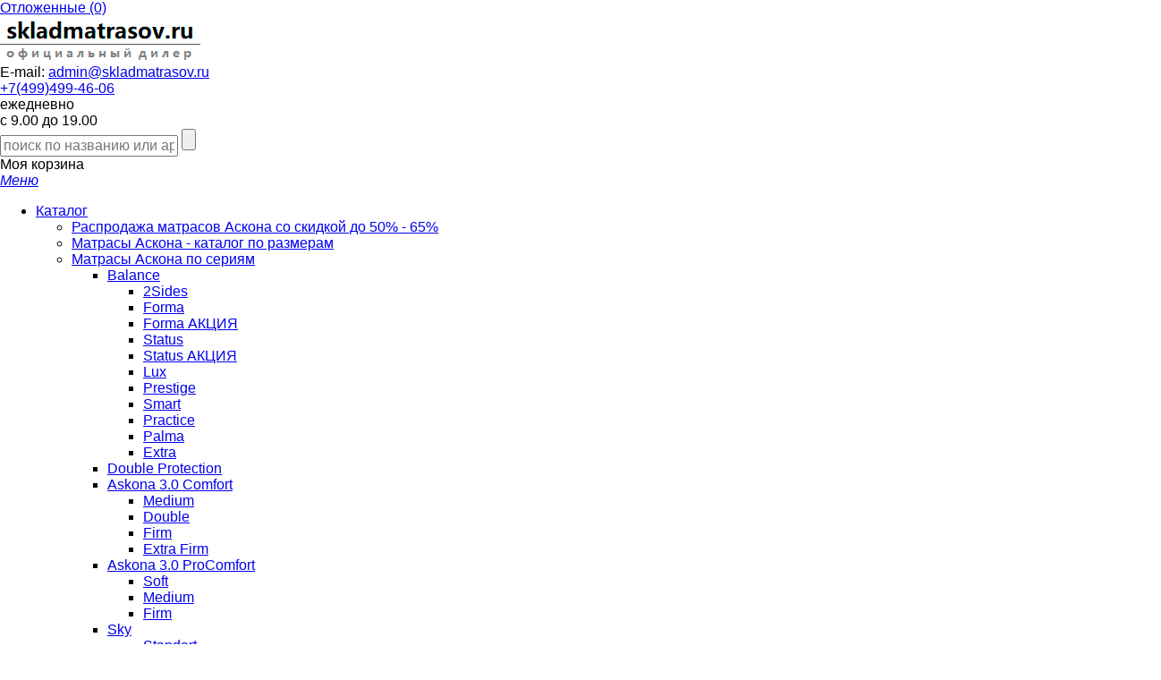

--- FILE ---
content_type: application/javascript
request_url: https://skladmatrasov.ru/design/askona/js/main.js
body_size: 14258
content:
function add_compare (id)
{
	$.ajax({
		url: 'ajax/compare.php',
		data: {compare: id},
		dataType: 'json',
		success: function(data){
			$('a#compare').html(data);
			$('a#compare_'+id).removeAttr('onClick').html('<span></span>Товар отложен');//.attr('href','./compare/');
		}
	});
}
function toggleCompareDiffProperties(objCheckbox){
	var arrObj = $('table.comparetable > tbody > tr').not('.diff').not('.brand').not('.action').not('.image');
	if( $(objCheckbox).attr('checked')){
		arrObj.hide();
	}else{
		arrObj.show();
	}
}


$(document).ready(function(){

	$('.js-features__more a').on('click', function(e){
		$(this).closest('.features').addClass('is-all');
		return false;
	});

	$('.filter-cancel').on('click', function(e){
		e.preventDefault();
		$.fancybox.close();
	});

	$('.filter-reset').on

	$(".fancy-inline").fancybox({
		// maxWidth	: 800,
		// fitToView	: false,
		width		: '100%',
		wrapCSS		: 'fancy-filter',
		minHeight	: '100%',
		margin		: 0,
		// height		: '100%',
		// autoSize	: false,
		closeClick	: false,
		padding		: 0
	});

	$('.fancybox').fancybox({
		helpers: {
			overlay: {
				locked: false
			}
		},
		'onClosed': function() {
			$('#baloon').hide();
			$('[name=callback_name], [name=callback_phone], [name=callback_comment]').val('');
		}
	});

	if($('[fancybox-open]').length > 0){

		$.fancybox($('[fancybox-open]').html(), {
			onComplete: function() {
				setTimeout('$.fancybox.close()', 3500);
			}
		});
	}


	$('form#callback').submit(function(e) {
		e.preventDefault();
		$.ajax({
			type: 'post',
			url: 'ajax/callback.php',
			data: $(this).serialize(),
			success: function(data) {
				if(data.success){
					$('#baloon').hide();
					$('form#callback [name=callback_name], form#callback [name=callback_phone], form#callback [name=callback_comment]').val('');

					$.fancybox('<div class="thank"><div class="head">Спасибо за заказ звонка</div> <p>В ближайшее время наши менеджеры свяжутся с Вами</p></div>', {
						onComplete: function() {
							setTimeout('$.fancybox.close()', 3500);
						}
					});
				}
			}
		});
	});
	$('form#gift').submit(function(e) {
		e.preventDefault();
		$.ajax({
			type: 'post',
			url: 'ajax/callback.php',
			data: $(this).serialize(),
			success: function(data) {
				if(data.success){
					$('#baloon').hide();
					$('form#gift [name=callback_name], form#gift [name=callback_phone], form#gift [name=callback_comment]').val('');

					$.fancybox('<div class="thank"><div class="head">Спасибо за заказ звонка</div> <p>В ближайшее время наши менеджеры свяжутся с Вами</p></div>', {
						onComplete: function() {
							setTimeout('$.fancybox.close()', 3500);
						}
					});
				}
			}
		});
	});
	if (window.location.hash == '#send') {
		$('.question .message_error').show()
	}

	$('select[name=variant]').on('change', function(){
		var price = $(this).find('option:selected').attr('data-price');
		var compare_price = $(this).find('option:selected').attr('data-compare-price');
		var sku = $(this).find('option:selected').attr('data-sku');
		$(this).closest('.variants').find('.prc').html(price);
		$(this).closest('.variants').find('.price .old').html(compare_price);
		$(this).closest('.item_info').find('.sku').html(sku);
	});


	$( "form.variants" ).on('submit', function(e) {
		e.preventDefault();
		button = $(this).find('input[type="submit"]');
		if($(this).find('input[name=variant]:checked').size()>0)
			variant = $(this).find('input[name=variant]:checked').val();
		if($(this).find('select[name=variant]').size()>0)
			variant = $(this).find('select').val();
		if($(this).find('input[name=amount]').size()>0) {
			amount = $(this).find('input[name=amount]').val();
		} else {
			amount = 1;
		}
		$.ajax({
			url: "ajax/cart.php",
			data: {variant: variant, amount:amount},
			dataType: 'json',
			success: function(data){
				$('#cart_informer').html(data);
				$(button).addClass('is-active');
				if(button.attr('data-result-text'))
					button.val(button.attr('data-result-text'));
			}
		});
		var o1 = $(this).offset();
		var o2 = $('#cart_informer').offset();
		var dx = o1.left - o2.left;
		var dy = o1.top - o2.top;
		var distance = Math.sqrt(dx * dx + dy * dy);
		$(this).closest('.product').find('.image img').effect("transfer", { to: $("#cart_informer"), className: "transfer_class" }, distance);
		$('.transfer_class').html($(this).closest('.product').find('.image').html());
		$('.transfer_class').find('img').css('height', '100%');
		return false;
	});


	$('.showfeatures').click(function () {
		$(this).closest('.features').removeClass('more');
		return false;
	});


	$('.cart_scroll a.close').click(function () {
		$('.cart_scroll').fadeOut();
		return false;
	});


	if ($('.owl-recommend').length > 0) {
		$('.owl-recommend').owlCarousel({
			loop:false,
			margin:0,
			nav:true,
			responsive:{
				0:{
					items:1
				},
				600:{
					items:3
				},
				1200:{
					items:5
				}
			}
		});
	}

	if ($('.owl-viewed').length > 0) {
		$('.owl-viewed').owlCarousel({
			loop:false,
			margin:0,
			nav:true,
			responsive:{
				0:{
					items:1
				},
				600:{
					items:3
				},
				1260:{
					items:5
				}
			}
		});
	}

	if ($('.owl-specials').length > 0) {
		$('.owl-specials').owlCarousel({
			loop:false,
			margin:0,
			nav:true,
			responsive:{
				0:{
					items:1
				},
				600:{
					items:3
				},
				1200:{
					items:5
				}
			}
		});
	}

	if ($('.owl-novinki').length > 0) {
		$('.owl-novinki').owlCarousel({
			loop:false,
			margin:0,
			nav:true,
			responsive:{
				0:{
					items:1
				},
				600:{
					items:3
				},
				1200:{
					items:5
				}
			}
		});
	}

	if ($('.owl-liders').length > 0) {
		$('.owl-liders').owlCarousel({
			loop:false,
			margin:0,
			nav:true,
			responsive:{
				0:{
					items:1
				},
				600:{
					items:3
				},
				1200:{
					items:5
				}
			}
		});
	}

	if ($('.owl-featured').length > 0) {
		$('.owl-featured').owlCarousel({
			loop:false,
			margin:0,
			nav:true,
			responsive:{
				0:{
					items:1
				},
				600:{
					items:2
				},
				1260:{
					items:4
				}
			}
		});
	}


	if ($('#gallery .owl-carousel').length > 0) {
		$('#gallery .owl-carousel').owlCarousel({
			loop:false,
			margin:18,
			nav:true,
			items:3
		});
	}

	if ($('.minigall').length > 0) {
		$('.minigall').owlCarousel({
			loop:false,
			nav:true,
			margin:18,
			responsive:{
				0:{
					items:1
				},
				600:{
					items:3
				},
				1260:{
					items:5
				}
			}
		});
	}

	if ($('#featured_owl .featured').length > 0) {
		$('#featured_owl .featured').jCarouselLite({
			btnNext: '#featured_owl .butt.next',
			btnPrev: '#featured_owl .butt.prev',
			visible: 3,
			scroll:1,
			vertical: true,
			circular: false
		});
	}


	if ($('.flexslider').length > 0) {
		$('.flexslider').flexslider({
			animation: "slide",
			itemMargin: 0,
		 	controlNav: false
		});
	}


	setEqualHeight($("#maincats.incat .maincat"));

	setEqualHeight($(".setheight"));

	setEqualHeight($(".itemslist .name a"));
	setEqualHeight($(".itemslist .item"));


	$("#menu").mmenu({
		navbar: {
			"title": "Меню"
			//add:false
		}
	}, {
		clone: true,
		offCanvas: {
			pageSelector: "#wrap"
		}
	});




	$(".stepper").stepper();



	//On Click Event
	$("ul.tabs li").click(function() {
		$(this).closest('.tabs_wrap').find('li').removeClass("active"); //Remove any "active" class
		$(this).addClass("active"); //Add "active" class to selected tab
		$(this).closest('.tabs_wrap').find(".tab_content").hide(); //Hide all tab content
		var activeTab = $(this).find("a").attr("href"); //Find the href attribute value to identify the active tab + content
		$(activeTab).fadeIn(); //Fade in the active ID content
		return false;
	});

	hash = window.location.hash;
	if (hash.length > 0) {
		elements = $('a[href="' + hash + '"]');

		if (elements.length === 0) {
			$("ul.tabs li:first").addClass("active").show(); //Activate first tab
			$(".tab_content:first").show(); //Show first tab content
		} else {
			elements.click();
		}

	}


	$(".mask_phone").mask("+7(999) 999-99-99");

	$('#accord').accordion({
		handle: ".h3", // Default: "h3"
		panel: ".panel", // Default: ".panel"
		speed: 500, // Default: 200
		easing: "easeInOutQuad", // Default "swing"
		canToggle: true,
		canOpenMultiple: true,
		activeClassPanel: "open", // Default: "open"
		activeClassLi: "active", // Default: "active"
		lockedClass: "locked", // Default: "locked"
		loadingClass: "loading" // Default: "loading"
	});


	$("#slider_price").slider({
		min: $('#slider_price').data('slider-min-range'),
		max: $('#slider_price').data('slider-max-range'),
		range:true,
		values: [$("#min_price").data('min-price'),$("#max_price").data('max-price')],
		slide: function(event, ui) {
			$("#min_price").get(0).value = ui.values[0];
			$("#max_price").get(0).value = ui.values[1];
		},
		change: function(event, ui) {
			$("#slider_price").trigger('slider_price_change');
		}
	});

	$("input#min_price").change(function(){
		var min_price = $("input#min_price").val();
		var max_price = $("input#max_price").val();
		//
		if(parseInt(min_price) < parseInt($('#slider_price').data('slider-min-range')))
			$("input#min_price").val($('#slider_price').data('slider-min-range'));
		else if(parseInt(min_price) > parseInt(max_price)){
			min_price = max_price;
			$("input#min_price").val(min_price);
		}
		$('#slider_price').slider("values", 0, $("input#min_price").attr("value"));
	});

	$("input#max_price").change(function(){
		var min_price = $("input#min_price").val();
		var max_price = $("input#max_price").val();
		var slider_min_range = $('#slider_price').data('slider-min-range');
		var slider_max_range = $('#slider_price').data('slider-max-range');

		if (max_price > slider_max_range) {
			max_price = $("input#max_price").data('max-price');
			$("input#max_price").val( slider_max_range );
		}
		else if(parseInt(max_price) < parseInt(slider_min_range))
		{
			$("input#max_price").val(slider_min_range);
		}
		else if(parseInt(min_price) > parseInt(max_price)){
			max_price = min_price;
			$("input#max_price").val(max_price);
		}
		$('#slider_price').slider("values", 1, $("input#max_price").attr("value"));
	});

	$('.keypress').keypress(function(event){
		var key, keyChar;
			if(!event) var event = window.event;
			if (event.keyCode) key = event.keyCode;
			else if(event.which) key = event.which;
			if(key==null || key==0 || key==8 || key==13 || key==9 || key==46 || key==37 || key==39 ) return true;
			keyChar=String.fromCharCode(key);
			if(!/\d/.test(keyChar))    return false;
	});

	$('#filter form input[type="checkbox"]').on('change', ajaxRecount);
	$('#slider_price').on('slider_price_change', ajaxRecount );




	$('.apply').on('click', function(){
		$(this).parents('form').submit(); return false; });


	function ajaxRecount(e) {

		$('.tooltip').remove();

		var $this = $(this);
		$form = $this.closest('form');
		$.fancybox.showLoading();
		$('#filter').css('opacity', 0.5);

		$.ajax({
			url: $form.attr('action'),
			data: $form.serialize(),
			dataType: 'html',
			success: function(data){
				var left_correction = $('#filter').width(); // корректировка положения тулптипа по горизонтали
				var left = $this.offset().left + left_correction;
				var top = $this.closest('li').offset().top - ($this.closest('li').height() / 2);
				if($this.hasClass('ui-slider')) {
					top += $this.closest('li').height();
				}
				$("body").append('<div class="tooltip" id="tooltip1"><p>'+data+'</p></div>');
				$('.tooltip').stop().fadeOut(100)
					.css({display:"none", left:left, top:top})
					.fadeIn(400);
				$('.tooltip span').click(function(){
					$form.submit();
				});
				$('#filter').css('opacity', 1);
				$.fancybox.hideLoading();
			},
			error: function(){
				$form.submit();
				return false;
			}
		});

		$.fancybox.hideLoading();
	}
	$('.js-size-input').on('change', function(e){
		$(this).is(':checked')
			? $(this).closest('li').addClass('checked')
			: $(this).closest('li').removeClass('checked');

	});

	$('select[name=delivery_city]').on('change', function(e){
		if(!e.originalEvent && $.cookie('delivery_city') && $(this).val() != $.cookie('delivery_city'))
		{
			$('select[name=delivery_city]').val($.cookie('delivery_city')).change();
			console.log($.cookie('delivery_city'));
			return false;
		}
		$('.deliveries li').hide();
		$('.deliveries .description').hide();
		$('.deliveries li h3 a').show();
		$('.deliveries li').find('input').attr('checked', false);
		$('ul#payments li').hide();
		$('#payments').find('input').attr('checked', false);
		if($(this).val() > 0)
		{
			$.cookie('delivery_city', $(this).val(), { expires: 365, path: '/' });
			deliveries_ids = $(this).find('option:selected').data('deliveries').data;

			$.each( deliveries_ids , function( index, value ) {
				$('#deliveries_'+value).parents('li').show();
			});
			$('.deliveries').show();

			$('.payments').show();
			if($('.deliveries').find('input:visible').length > 0)
				 $('.deliveries input:visible').first().trigger('click');


		}
		else
		{
			$.removeCookie('delivery_city');
			$('.payments, .deliveries').hide();
		}


	});
	$('input[name=delivery_id]').on('change, click', function(e){

		if(!e.originalEvent && $.cookie('delivery_id') && $(this).val() != $.cookie('delivery_id'))
		{
			$('input[name=delivery_id]:visible[value='+$.cookie('delivery_id')+']').trigger('click');
			return false;
		}
		else
		{
			$.cookie('delivery_id', $(this).val());
		}


		$('ul#payments li').hide();
		$('ul#payments').find('input').attr('checked', false);
		payments_ids = $(this).data('payments').data;

			$.each( payments_ids , function( index, value ) {
				$('#payments_'+value).parents('li').show();
			});

			if($('#payments').find('input:visible').length > 0)
				 $('#payments input:visible').first().trigger('click');

			if(e.originalEvent) {
				$.cookie('delivery_id', $(this).val(), { expires: 365, path: '/' });
			}

	});

});

function setEqualHeight(columns){
	var tallestcolumn = 0;
	columns.each(
		function(){
			currentHeight = $(this).height();
			if(currentHeight > tallestcolumn){
				tallestcolumn = currentHeight;
			}
		});
		columns.height(tallestcolumn);
}
